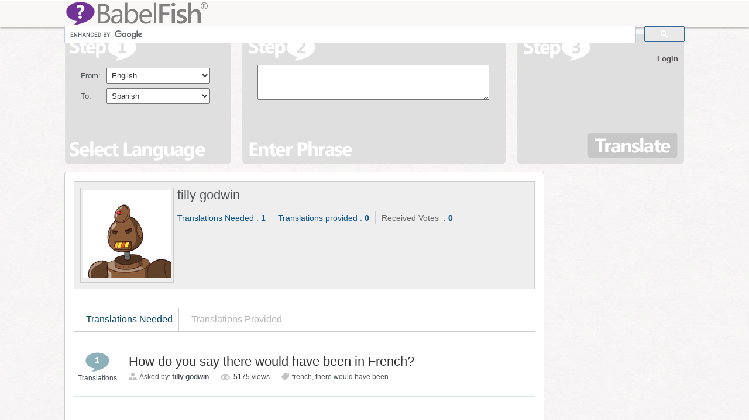

--- FILE ---
content_type: text/html; charset=UTF-8
request_url: https://www.babelfish.com/author/tilly/
body_size: 13280
content:
<!DOCTYPE html>
<html>
	<head>
		<title>
									Author Archives&nbsp;|&nbsp;BabelFish &#8211; Free Online Translator																	</title>
		 
        <meta name="viewport" content="width=device-width, initial-scale=1">
		 
		<meta http-equiv="Content-Type" content="text/html; charset=UTF-8" />
		<meta name="google-site-verification" content="TrdKOGrNoibnKek7lHesN2BJIzQ0NyrssvPMUOOPJVA" />
		
					<link rel="shortcut icon" type="image/png" href="/favicon.ico" />
				<link rel="pingback" href="https://www.babelfish.com/xmlrpc.php" />

		<!-- For Menu -->
		<link rel="stylesheet" type="text/css" href="https://www.babelfish.com/wp-content/themes/translations_v2_3/style.css" media="screen" />
		
		
                 
		<meta name='robots' content='max-image-preview:large' />
<link rel="alternate" type="application/rss+xml" title="BabelFish - Free Online Translator &raquo; Posts by tilly godwin Feed" href="https://www.babelfish.com/author/tilly/feed/" />
<style id='wp-img-auto-sizes-contain-inline-css' type='text/css'>
img:is([sizes=auto i],[sizes^="auto," i]){contain-intrinsic-size:3000px 1500px}
/*# sourceURL=wp-img-auto-sizes-contain-inline-css */
</style>
<style id='wp-emoji-styles-inline-css' type='text/css'>

	img.wp-smiley, img.emoji {
		display: inline !important;
		border: none !important;
		box-shadow: none !important;
		height: 1em !important;
		width: 1em !important;
		margin: 0 0.07em !important;
		vertical-align: -0.1em !important;
		background: none !important;
		padding: 0 !important;
	}
/*# sourceURL=wp-emoji-styles-inline-css */
</style>
<style id='wp-block-library-inline-css' type='text/css'>
:root{--wp-block-synced-color:#7a00df;--wp-block-synced-color--rgb:122,0,223;--wp-bound-block-color:var(--wp-block-synced-color);--wp-editor-canvas-background:#ddd;--wp-admin-theme-color:#007cba;--wp-admin-theme-color--rgb:0,124,186;--wp-admin-theme-color-darker-10:#006ba1;--wp-admin-theme-color-darker-10--rgb:0,107,160.5;--wp-admin-theme-color-darker-20:#005a87;--wp-admin-theme-color-darker-20--rgb:0,90,135;--wp-admin-border-width-focus:2px}@media (min-resolution:192dpi){:root{--wp-admin-border-width-focus:1.5px}}.wp-element-button{cursor:pointer}:root .has-very-light-gray-background-color{background-color:#eee}:root .has-very-dark-gray-background-color{background-color:#313131}:root .has-very-light-gray-color{color:#eee}:root .has-very-dark-gray-color{color:#313131}:root .has-vivid-green-cyan-to-vivid-cyan-blue-gradient-background{background:linear-gradient(135deg,#00d084,#0693e3)}:root .has-purple-crush-gradient-background{background:linear-gradient(135deg,#34e2e4,#4721fb 50%,#ab1dfe)}:root .has-hazy-dawn-gradient-background{background:linear-gradient(135deg,#faaca8,#dad0ec)}:root .has-subdued-olive-gradient-background{background:linear-gradient(135deg,#fafae1,#67a671)}:root .has-atomic-cream-gradient-background{background:linear-gradient(135deg,#fdd79a,#004a59)}:root .has-nightshade-gradient-background{background:linear-gradient(135deg,#330968,#31cdcf)}:root .has-midnight-gradient-background{background:linear-gradient(135deg,#020381,#2874fc)}:root{--wp--preset--font-size--normal:16px;--wp--preset--font-size--huge:42px}.has-regular-font-size{font-size:1em}.has-larger-font-size{font-size:2.625em}.has-normal-font-size{font-size:var(--wp--preset--font-size--normal)}.has-huge-font-size{font-size:var(--wp--preset--font-size--huge)}.has-text-align-center{text-align:center}.has-text-align-left{text-align:left}.has-text-align-right{text-align:right}.has-fit-text{white-space:nowrap!important}#end-resizable-editor-section{display:none}.aligncenter{clear:both}.items-justified-left{justify-content:flex-start}.items-justified-center{justify-content:center}.items-justified-right{justify-content:flex-end}.items-justified-space-between{justify-content:space-between}.screen-reader-text{border:0;clip-path:inset(50%);height:1px;margin:-1px;overflow:hidden;padding:0;position:absolute;width:1px;word-wrap:normal!important}.screen-reader-text:focus{background-color:#ddd;clip-path:none;color:#444;display:block;font-size:1em;height:auto;left:5px;line-height:normal;padding:15px 23px 14px;text-decoration:none;top:5px;width:auto;z-index:100000}html :where(.has-border-color){border-style:solid}html :where([style*=border-top-color]){border-top-style:solid}html :where([style*=border-right-color]){border-right-style:solid}html :where([style*=border-bottom-color]){border-bottom-style:solid}html :where([style*=border-left-color]){border-left-style:solid}html :where([style*=border-width]){border-style:solid}html :where([style*=border-top-width]){border-top-style:solid}html :where([style*=border-right-width]){border-right-style:solid}html :where([style*=border-bottom-width]){border-bottom-style:solid}html :where([style*=border-left-width]){border-left-style:solid}html :where(img[class*=wp-image-]){height:auto;max-width:100%}:where(figure){margin:0 0 1em}html :where(.is-position-sticky){--wp-admin--admin-bar--position-offset:var(--wp-admin--admin-bar--height,0px)}@media screen and (max-width:600px){html :where(.is-position-sticky){--wp-admin--admin-bar--position-offset:0px}}

/*# sourceURL=wp-block-library-inline-css */
</style><style id='global-styles-inline-css' type='text/css'>
:root{--wp--preset--aspect-ratio--square: 1;--wp--preset--aspect-ratio--4-3: 4/3;--wp--preset--aspect-ratio--3-4: 3/4;--wp--preset--aspect-ratio--3-2: 3/2;--wp--preset--aspect-ratio--2-3: 2/3;--wp--preset--aspect-ratio--16-9: 16/9;--wp--preset--aspect-ratio--9-16: 9/16;--wp--preset--color--black: #000000;--wp--preset--color--cyan-bluish-gray: #abb8c3;--wp--preset--color--white: #ffffff;--wp--preset--color--pale-pink: #f78da7;--wp--preset--color--vivid-red: #cf2e2e;--wp--preset--color--luminous-vivid-orange: #ff6900;--wp--preset--color--luminous-vivid-amber: #fcb900;--wp--preset--color--light-green-cyan: #7bdcb5;--wp--preset--color--vivid-green-cyan: #00d084;--wp--preset--color--pale-cyan-blue: #8ed1fc;--wp--preset--color--vivid-cyan-blue: #0693e3;--wp--preset--color--vivid-purple: #9b51e0;--wp--preset--gradient--vivid-cyan-blue-to-vivid-purple: linear-gradient(135deg,rgb(6,147,227) 0%,rgb(155,81,224) 100%);--wp--preset--gradient--light-green-cyan-to-vivid-green-cyan: linear-gradient(135deg,rgb(122,220,180) 0%,rgb(0,208,130) 100%);--wp--preset--gradient--luminous-vivid-amber-to-luminous-vivid-orange: linear-gradient(135deg,rgb(252,185,0) 0%,rgb(255,105,0) 100%);--wp--preset--gradient--luminous-vivid-orange-to-vivid-red: linear-gradient(135deg,rgb(255,105,0) 0%,rgb(207,46,46) 100%);--wp--preset--gradient--very-light-gray-to-cyan-bluish-gray: linear-gradient(135deg,rgb(238,238,238) 0%,rgb(169,184,195) 100%);--wp--preset--gradient--cool-to-warm-spectrum: linear-gradient(135deg,rgb(74,234,220) 0%,rgb(151,120,209) 20%,rgb(207,42,186) 40%,rgb(238,44,130) 60%,rgb(251,105,98) 80%,rgb(254,248,76) 100%);--wp--preset--gradient--blush-light-purple: linear-gradient(135deg,rgb(255,206,236) 0%,rgb(152,150,240) 100%);--wp--preset--gradient--blush-bordeaux: linear-gradient(135deg,rgb(254,205,165) 0%,rgb(254,45,45) 50%,rgb(107,0,62) 100%);--wp--preset--gradient--luminous-dusk: linear-gradient(135deg,rgb(255,203,112) 0%,rgb(199,81,192) 50%,rgb(65,88,208) 100%);--wp--preset--gradient--pale-ocean: linear-gradient(135deg,rgb(255,245,203) 0%,rgb(182,227,212) 50%,rgb(51,167,181) 100%);--wp--preset--gradient--electric-grass: linear-gradient(135deg,rgb(202,248,128) 0%,rgb(113,206,126) 100%);--wp--preset--gradient--midnight: linear-gradient(135deg,rgb(2,3,129) 0%,rgb(40,116,252) 100%);--wp--preset--font-size--small: 13px;--wp--preset--font-size--medium: 20px;--wp--preset--font-size--large: 36px;--wp--preset--font-size--x-large: 42px;--wp--preset--spacing--20: 0.44rem;--wp--preset--spacing--30: 0.67rem;--wp--preset--spacing--40: 1rem;--wp--preset--spacing--50: 1.5rem;--wp--preset--spacing--60: 2.25rem;--wp--preset--spacing--70: 3.38rem;--wp--preset--spacing--80: 5.06rem;--wp--preset--shadow--natural: 6px 6px 9px rgba(0, 0, 0, 0.2);--wp--preset--shadow--deep: 12px 12px 50px rgba(0, 0, 0, 0.4);--wp--preset--shadow--sharp: 6px 6px 0px rgba(0, 0, 0, 0.2);--wp--preset--shadow--outlined: 6px 6px 0px -3px rgb(255, 255, 255), 6px 6px rgb(0, 0, 0);--wp--preset--shadow--crisp: 6px 6px 0px rgb(0, 0, 0);}:where(.is-layout-flex){gap: 0.5em;}:where(.is-layout-grid){gap: 0.5em;}body .is-layout-flex{display: flex;}.is-layout-flex{flex-wrap: wrap;align-items: center;}.is-layout-flex > :is(*, div){margin: 0;}body .is-layout-grid{display: grid;}.is-layout-grid > :is(*, div){margin: 0;}:where(.wp-block-columns.is-layout-flex){gap: 2em;}:where(.wp-block-columns.is-layout-grid){gap: 2em;}:where(.wp-block-post-template.is-layout-flex){gap: 1.25em;}:where(.wp-block-post-template.is-layout-grid){gap: 1.25em;}.has-black-color{color: var(--wp--preset--color--black) !important;}.has-cyan-bluish-gray-color{color: var(--wp--preset--color--cyan-bluish-gray) !important;}.has-white-color{color: var(--wp--preset--color--white) !important;}.has-pale-pink-color{color: var(--wp--preset--color--pale-pink) !important;}.has-vivid-red-color{color: var(--wp--preset--color--vivid-red) !important;}.has-luminous-vivid-orange-color{color: var(--wp--preset--color--luminous-vivid-orange) !important;}.has-luminous-vivid-amber-color{color: var(--wp--preset--color--luminous-vivid-amber) !important;}.has-light-green-cyan-color{color: var(--wp--preset--color--light-green-cyan) !important;}.has-vivid-green-cyan-color{color: var(--wp--preset--color--vivid-green-cyan) !important;}.has-pale-cyan-blue-color{color: var(--wp--preset--color--pale-cyan-blue) !important;}.has-vivid-cyan-blue-color{color: var(--wp--preset--color--vivid-cyan-blue) !important;}.has-vivid-purple-color{color: var(--wp--preset--color--vivid-purple) !important;}.has-black-background-color{background-color: var(--wp--preset--color--black) !important;}.has-cyan-bluish-gray-background-color{background-color: var(--wp--preset--color--cyan-bluish-gray) !important;}.has-white-background-color{background-color: var(--wp--preset--color--white) !important;}.has-pale-pink-background-color{background-color: var(--wp--preset--color--pale-pink) !important;}.has-vivid-red-background-color{background-color: var(--wp--preset--color--vivid-red) !important;}.has-luminous-vivid-orange-background-color{background-color: var(--wp--preset--color--luminous-vivid-orange) !important;}.has-luminous-vivid-amber-background-color{background-color: var(--wp--preset--color--luminous-vivid-amber) !important;}.has-light-green-cyan-background-color{background-color: var(--wp--preset--color--light-green-cyan) !important;}.has-vivid-green-cyan-background-color{background-color: var(--wp--preset--color--vivid-green-cyan) !important;}.has-pale-cyan-blue-background-color{background-color: var(--wp--preset--color--pale-cyan-blue) !important;}.has-vivid-cyan-blue-background-color{background-color: var(--wp--preset--color--vivid-cyan-blue) !important;}.has-vivid-purple-background-color{background-color: var(--wp--preset--color--vivid-purple) !important;}.has-black-border-color{border-color: var(--wp--preset--color--black) !important;}.has-cyan-bluish-gray-border-color{border-color: var(--wp--preset--color--cyan-bluish-gray) !important;}.has-white-border-color{border-color: var(--wp--preset--color--white) !important;}.has-pale-pink-border-color{border-color: var(--wp--preset--color--pale-pink) !important;}.has-vivid-red-border-color{border-color: var(--wp--preset--color--vivid-red) !important;}.has-luminous-vivid-orange-border-color{border-color: var(--wp--preset--color--luminous-vivid-orange) !important;}.has-luminous-vivid-amber-border-color{border-color: var(--wp--preset--color--luminous-vivid-amber) !important;}.has-light-green-cyan-border-color{border-color: var(--wp--preset--color--light-green-cyan) !important;}.has-vivid-green-cyan-border-color{border-color: var(--wp--preset--color--vivid-green-cyan) !important;}.has-pale-cyan-blue-border-color{border-color: var(--wp--preset--color--pale-cyan-blue) !important;}.has-vivid-cyan-blue-border-color{border-color: var(--wp--preset--color--vivid-cyan-blue) !important;}.has-vivid-purple-border-color{border-color: var(--wp--preset--color--vivid-purple) !important;}.has-vivid-cyan-blue-to-vivid-purple-gradient-background{background: var(--wp--preset--gradient--vivid-cyan-blue-to-vivid-purple) !important;}.has-light-green-cyan-to-vivid-green-cyan-gradient-background{background: var(--wp--preset--gradient--light-green-cyan-to-vivid-green-cyan) !important;}.has-luminous-vivid-amber-to-luminous-vivid-orange-gradient-background{background: var(--wp--preset--gradient--luminous-vivid-amber-to-luminous-vivid-orange) !important;}.has-luminous-vivid-orange-to-vivid-red-gradient-background{background: var(--wp--preset--gradient--luminous-vivid-orange-to-vivid-red) !important;}.has-very-light-gray-to-cyan-bluish-gray-gradient-background{background: var(--wp--preset--gradient--very-light-gray-to-cyan-bluish-gray) !important;}.has-cool-to-warm-spectrum-gradient-background{background: var(--wp--preset--gradient--cool-to-warm-spectrum) !important;}.has-blush-light-purple-gradient-background{background: var(--wp--preset--gradient--blush-light-purple) !important;}.has-blush-bordeaux-gradient-background{background: var(--wp--preset--gradient--blush-bordeaux) !important;}.has-luminous-dusk-gradient-background{background: var(--wp--preset--gradient--luminous-dusk) !important;}.has-pale-ocean-gradient-background{background: var(--wp--preset--gradient--pale-ocean) !important;}.has-electric-grass-gradient-background{background: var(--wp--preset--gradient--electric-grass) !important;}.has-midnight-gradient-background{background: var(--wp--preset--gradient--midnight) !important;}.has-small-font-size{font-size: var(--wp--preset--font-size--small) !important;}.has-medium-font-size{font-size: var(--wp--preset--font-size--medium) !important;}.has-large-font-size{font-size: var(--wp--preset--font-size--large) !important;}.has-x-large-font-size{font-size: var(--wp--preset--font-size--x-large) !important;}
/*# sourceURL=global-styles-inline-css */
</style>

<style id='classic-theme-styles-inline-css' type='text/css'>
/*! This file is auto-generated */
.wp-block-button__link{color:#fff;background-color:#32373c;border-radius:9999px;box-shadow:none;text-decoration:none;padding:calc(.667em + 2px) calc(1.333em + 2px);font-size:1.125em}.wp-block-file__button{background:#32373c;color:#fff;text-decoration:none}
/*# sourceURL=/wp-includes/css/classic-themes.min.css */
</style>
<link rel='stylesheet' id='fancybox-for-wp-css' href='https://www.babelfish.com/wp-content/plugins/fancybox-for-wordpress/assets/css/fancybox.css?ver=1.3.4' type='text/css' media='all' />
<link rel='stylesheet' id='jfb-css' href='https://www.babelfish.com/wp-content/plugins/wp-fb-autoconnect/style.css?ver=4.6.4' type='text/css' media='all' />
<link rel='stylesheet' id='related-frontend-css-css' href='https://www.babelfish.com/wp-content/plugins/related/css/frontend-style.css?ver=3.5.0' type='text/css' media='all' />
<script type="7d9c103e44b987c59599dc6e-text/javascript" src="https://www.babelfish.com/wp-content/plugins/../../wp-includes/js/thickbox/thickbox.js"></script><script type="7d9c103e44b987c59599dc6e-text/javascript" src="https://www.babelfish.com/wp-content/plugins/../../wp-includes/js/jquery/jquery.form.js"></script><script type="7d9c103e44b987c59599dc6e-text/javascript" src="https://www.babelfish.com/wp-includes/js/jquery/jquery.min.js?ver=3.7.1" id="jquery-core-js"></script>
<script type="7d9c103e44b987c59599dc6e-text/javascript" src="https://www.babelfish.com/wp-includes/js/jquery/jquery-migrate.min.js?ver=3.4.1" id="jquery-migrate-js"></script>
<script type="7d9c103e44b987c59599dc6e-text/javascript" src="https://www.babelfish.com/wp-content/plugins/fancybox-for-wordpress/assets/js/purify.min.js?ver=1.3.4" id="purify-js"></script>
<script type="7d9c103e44b987c59599dc6e-text/javascript" src="https://www.babelfish.com/wp-content/plugins/fancybox-for-wordpress/assets/js/jquery.fancybox.js?ver=1.3.4" id="fancybox-for-wp-js"></script>
<link rel="https://api.w.org/" href="https://www.babelfish.com/wp-json/" /><link rel="alternate" title="JSON" type="application/json" href="https://www.babelfish.com/wp-json/wp/v2/users/133381" /><link rel="EditURI" type="application/rsd+xml" title="RSD" href="https://www.babelfish.com/xmlrpc.php?rsd" />
<meta name="generator" content="WordPress 6.9" />
<link rel="stylesheet" href="https://www.babelfish.com/wp-content/plugins/../../wp-includes/js/thickbox/thickbox.css" type="text/css" />
<!-- Fancybox for WordPress v3.3.7 -->
<style type="text/css">
	.fancybox-slide--image .fancybox-content{background-color: #FFFFFF}div.fancybox-caption{display:none !important;}
	
	img.fancybox-image{border-width:10px;border-color:#FFFFFF;border-style:solid;}
	div.fancybox-bg{background-color:rgba(0,0,0,0.9);opacity:1 !important;}div.fancybox-content{border-color:#FFFFFF}
	div#fancybox-title{background-color:#FFFFFF}
	div.fancybox-content{background-color:#FFFFFF;border:1px solid #BBBBBB}
	div#fancybox-title-inside{color:#333333}
	
	
	
	div.fancybox-caption p.caption-title{display:inline-block}
	div.fancybox-caption p.caption-title{font-size:14px}
	div.fancybox-caption p.caption-title{color:#333333}
	div.fancybox-caption {color:#333333}div.fancybox-caption p.caption-title {background:#fff; width:auto;padding:10px 30px;}div.fancybox-content p.caption-title{color:#333333;margin: 0;padding: 5px 0;}body.fancybox-active .fancybox-container .fancybox-stage .fancybox-content .fancybox-close-small{display:block;}
</style><script type="7d9c103e44b987c59599dc6e-text/javascript">
	jQuery(function () {

		var mobileOnly = false;
		
		if (mobileOnly) {
			return;
		}

		jQuery.fn.getTitle = function () { // Copy the title of every IMG tag and add it to its parent A so that fancybox can show titles
			var arr = jQuery("a[data-fancybox]");jQuery.each(arr, function() {var title = jQuery(this).children("img").attr("title") || '';var figCaptionHtml = jQuery(this).next("figcaption").html() || '';var processedCaption = figCaptionHtml;if (figCaptionHtml.length && typeof DOMPurify === 'function') {processedCaption = DOMPurify.sanitize(figCaptionHtml, {USE_PROFILES: {html: true}});} else if (figCaptionHtml.length) {processedCaption = jQuery("<div>").text(figCaptionHtml).html();}var newTitle = title;if (processedCaption.length) {newTitle = title.length ? title + " " + processedCaption : processedCaption;}if (newTitle.length) {jQuery(this).attr("title", newTitle);}});		}

		// Supported file extensions

				var thumbnails = jQuery("a:has(img)").not(".nolightbox").not('.envira-gallery-link').not('.ngg-simplelightbox').filter(function () {
			return /\.(jpe?g|png|gif|mp4|webp|bmp|pdf)(\?[^/]*)*$/i.test(jQuery(this).attr('href'))
		});
		

		// Add data-type iframe for links that are not images or videos.
		var iframeLinks = jQuery('.fancyboxforwp').filter(function () {
			return !/\.(jpe?g|png|gif|mp4|webp|bmp|pdf)(\?[^/]*)*$/i.test(jQuery(this).attr('href'))
		}).filter(function () {
			return !/vimeo|youtube/i.test(jQuery(this).attr('href'))
		});
		iframeLinks.attr({"data-type": "iframe"}).getTitle();

				// Gallery All
		thumbnails.addClass("fancyboxforwp").attr("data-fancybox", "gallery").getTitle();
		iframeLinks.attr({"data-fancybox": "gallery"}).getTitle();

		// Gallery type NONE
		
		// Call fancybox and apply it on any link with a rel atribute that starts with "fancybox", with the options set on the admin panel
		jQuery("a.fancyboxforwp").fancyboxforwp({
			loop: false,
			smallBtn: true,
			zoomOpacity: "auto",
			animationEffect: "fade",
			animationDuration: 300,
			transitionEffect: "fade",
			transitionDuration: "300",
			overlayShow: true,
			overlayOpacity: "0.9",
			titleShow: true,
			titlePosition: "inside",
			keyboard: true,
			showCloseButton: true,
			arrows: true,
			clickContent:false,
			clickSlide: "close",
			mobile: {
				clickContent: function (current, event) {
					return current.type === "image" ? "toggleControls" : false;
				},
				clickSlide: function (current, event) {
					return current.type === "image" ? "close" : "close";
				},
			},
			wheel: false,
			toolbar: true,
			preventCaptionOverlap: true,
			onInit: function() { },			onDeactivate
	: function() { },		beforeClose: function() { },			afterShow: function(instance) { jQuery( ".fancybox-image" ).on("click", function( ){ ( instance.isScaledDown() ) ? instance.scaleToActual() : instance.scaleToFit() }) },				afterClose: function() { },					caption : function( instance, item ) {var title = "";if("undefined" != typeof jQuery(this).context ){var title = jQuery(this).context.title;} else { var title = ("undefined" != typeof jQuery(this).attr("title")) ? jQuery(this).attr("title") : false;}var caption = jQuery(this).data('caption') || '';if ( item.type === 'image' && title.length ) {caption = (caption.length ? caption + '<br />' : '') + '<p class="caption-title">'+jQuery("<div>").text(title).html()+'</p>' ;}if (typeof DOMPurify === "function" && caption.length) { return DOMPurify.sanitize(caption, {USE_PROFILES: {html: true}}); } else { return jQuery("<div>").text(caption).html(); }},
		afterLoad : function( instance, current ) {var captionContent = current.opts.caption || '';var sanitizedCaptionString = '';if (typeof DOMPurify === 'function' && captionContent.length) {sanitizedCaptionString = DOMPurify.sanitize(captionContent, {USE_PROFILES: {html: true}});} else if (captionContent.length) { sanitizedCaptionString = jQuery("<div>").text(captionContent).html();}if (sanitizedCaptionString.length) { current.$content.append(jQuery('<div class=\"fancybox-custom-caption inside-caption\" style=\" position: absolute;left:0;right:0;color:#000;margin:0 auto;bottom:0;text-align:center;background-color:#FFFFFF \"></div>').html(sanitizedCaptionString)); }},
			})
		;

		/* Extra Calls */	})
</script>
<!-- END Fancybox for WordPress -->
<link href="https://www.babelfish.com/wp-content/themes/translations_v2_3/skins/1-default.css" rel="stylesheet" type="text/css" />
<link rel="canonical" href="https://www.babelfish.com/author/tilly/"/>
      <meta name="onesignal" content="wordpress-plugin"/>
            <script type="7d9c103e44b987c59599dc6e-text/javascript">

      window.OneSignalDeferred = window.OneSignalDeferred || [];

      OneSignalDeferred.push(function(OneSignal) {
        var oneSignal_options = {};
        window._oneSignalInitOptions = oneSignal_options;

        oneSignal_options['serviceWorkerParam'] = { scope: '/' };
oneSignal_options['serviceWorkerPath'] = 'OneSignalSDKWorker.js.php';

        OneSignal.Notifications.setDefaultUrl("https://www.babelfish.com");

        oneSignal_options['wordpress'] = true;
oneSignal_options['appId'] = 'bb627939-d825-42fd-be84-d18c3997dfa6';
oneSignal_options['allowLocalhostAsSecureOrigin'] = true;
oneSignal_options['welcomeNotification'] = { };
oneSignal_options['welcomeNotification']['title'] = "";
oneSignal_options['welcomeNotification']['message'] = "";
oneSignal_options['path'] = "https://www.babelfish.com/wp-content/plugins/onesignal-free-web-push-notifications/sdk_files/";
oneSignal_options['promptOptions'] = { };
oneSignal_options['notifyButton'] = { };
oneSignal_options['notifyButton']['enable'] = true;
oneSignal_options['notifyButton']['position'] = 'bottom-right';
oneSignal_options['notifyButton']['theme'] = 'default';
oneSignal_options['notifyButton']['size'] = 'medium';
oneSignal_options['notifyButton']['showCredit'] = true;
oneSignal_options['notifyButton']['text'] = {};
              OneSignal.init(window._oneSignalInitOptions);
                    });

      function documentInitOneSignal() {
        var oneSignal_elements = document.getElementsByClassName("OneSignal-prompt");

        var oneSignalLinkClickHandler = function(event) { OneSignal.Notifications.requestPermission(); event.preventDefault(); };        for(var i = 0; i < oneSignal_elements.length; i++)
          oneSignal_elements[i].addEventListener('click', oneSignalLinkClickHandler, false);
      }

      if (document.readyState === 'complete') {
           documentInitOneSignal();
      }
      else {
           window.addEventListener("load", function(event){
               documentInitOneSignal();
          });
      }
    </script>
		<link href='//fonts.googleapis.com/css?family=Cabin+Condensed:700' rel='stylesheet' type='text/css'>
        

	</head>
        
	<body>
		
		<script type="7d9c103e44b987c59599dc6e-text/javascript">
			var isBabelFishLogged	=	false;
			
			function LikeStyles ()
			{
				$("button.contest_view_trans").removeClass("disable");
				$("button.contest_view_trans").prop("disabled", "");
																		
				$("li.contest_promo_list1 div.step_header").removeClass("disable");
				$("li.contest_promo_list1 div.step_header").addClass("disable");
				
				$("span.one").removeClass("disable").addClass("disable");
				$("span.one").removeClass("done").addClass("done");
				
																		
				$("li.contest_promo_list2 div.step_header").removeClass("disable");
				$("li.contest_promo_list2 div.step_header").addClass("disable");
				$("span.two").removeClass("done").addClass("done");
				$("span.two").removeClass("disable").addClass("disable");
				

				$("li.contest_promo_list3 div.step_header").removeClass("disable");
				$("span.three").removeClass("disable");
				
				$("div.contest_view_like").removeClass("disable");
				$("div.contest_view_like").addClass("disable");
				
				$("li.contest_promo_list2").removeClass("active");
				$("li.contest_promo_list3").addClass("active");
			}
		
			function UnLikeStyles ()
			{
				//$("div.contest_promo").show();
				$("button.contest_view_trans").removeClass("disable");
				$("button.contest_view_trans").addClass("disable");
				$("button.contest_view_trans").attr("disabled", "disabled");
											
				$("li.contest_promo_list3").removeClass("active");
				$("li.contest_promo_list3").addClass("disable");
				$("li.contest_promo_list3 div.step_header").removeClass("disable");
				$("li.contest_promo_list3 div.step_header").addClass("disable");
				$("span.three").removeClass("disable").addClass("disable");

				$("li.contest_promo_list2").removeClass("disable");
				$("li.contest_promo_list2").addClass("active");
												
				$("li.contest_promo_list2 div.step_header").removeClass("disable");
				$("span.two").removeClass("disable").removeClass("done");
				$("div.contest_view_like").removeClass("disable");
			}
		
			function likeButton (href, widget)
			{
				LikeStyles();
			}
		
			function fbLoginStatus(response)
			{
				isFBLogged	=	false;
				
				if (isBabelFishLogged == true)
				{
					if (response.status === 'connected')
					{
						isFBLogged	=	true;
						FB.api('/me/likes/110728512348182', function(likes) {
																	if (likes.data.length > 0){
																		// Liked
																		LikeStyles();
																	}else{
																		// Didn't like
																		UnLikeStyles();
																	}
															});
						var uid			=	response.authResponse.userID;
						var accessToken	=	response.authResponse.accessToken;
					} else if (response.status === 'not_authorized') {
						// Not authorized
					} else {
						// Don't know user.
					}
				}

				if (isFBLogged && isBabelFishLogged)
				{
					$("li.contest_promo_list1 div.step_header").addClass("disable");
					$("li.contest_promo_list2 div.step_header").removeClass("disable");
					$("li.contest_promo_list2").addClass("active");
					$("div.fb_like_button").show();
					$("span.one").addClass("disable");
					$("span.one").removeClass("done").addClass("done");
					$("span.two").removeClass("disable");
				}else{
					$("li.contest_promo_list1 div.step_option").empty().html('<a onclick="fb_login();" class="fb login_button" href="#"><div class="facebook_login_sml"></div></a>');
					$("li.contest_promo_list2 div.step_header").removeClass("disable");
					$("li.contest_promo_list2 div.step_header").addClass("disable");
					$("div.contest_view_like").addClass("disable");
					$("div.fb_like_button").hide();
				}
			}
			
			function fb_login(loginBTN)
			{
				FB.login(function(response)
				{
					if (response.authResponse)
					{
						//console.log ('Welcome!  Fetching your information.... ');
						//console.log(response); // dump complete info
						access_token	=	response.authResponse.accessToken; //get access token
						user_id			=	response.authResponse.userID; //get FB UID

						FB.api('/me', function(response)
						{
							user_email	=	response.email; //get user email
							$.ajax({
										type:		"GET",
										cache:		false,
										url:		"https://www.babelfish.com/wp-login.php",
										data:		"",
										statusCode: {
														404: function() {
																alert("page not found");
															},
														302: function() {
																alert("Something Wrong");
														}
													},
										beforeSend:	function (){
														if ( (loginBTN === undefined) || (loginBTN == false) )
															$("li.contest_promo_list1 div.step_option").empty().html("Loading...");
														return true;
										},
										success:	function(msg){
															document.location.href	=	'https://www.babelfish.com';
	  												}
							});
						});
					}else{
						console.log ('User cancelled login or did not fully authorize.');
					}
				}, {
					scope:	'publish_stream,email'
				});
			}
			
			function streamPublish()
			{
										var params					=	{};
							params['message']		=	'Entered to win an iPad mini by translating from lang1 to lang2 on Babelfish.com';
							params['name']			=	'Babelfish.com';
							params['description']	=	'BabelFish – Free instant online translator in 14 languages including French, Spanish, Chinese, German, Japanese and more.';
							params['link']			=	'https://www.babelfish.com';
							params['picture']		=	'https://www.babelfish.com/images/facebook_post001.jpg';
							params['caption']		=	'Win an iPad mini from Babelfish.com';
		
							FB.api('/me/feed', 'post', params, function(response) {
																		if (!response || response.error) {
																			alert('Error occured');
																		} else {
																			/*$("div.contest_promo").fadeOut(1000, function () {
																				document.location.href	=	"https://www.babelfish.com/tools/translate_files/ajax/page5_success_page.php?contest&userID=0";
																			});*/
																			document.location.href	=	"https://www.babelfish.com/tools/translate_files/ajax/page5_success_page.php?contest&userID=0";
																		}
																});

							}
			
			$(document).ready(function() {
							});
		</script>
		
		
		
																<script type="7d9c103e44b987c59599dc6e-text/javascript">
			var isLoged							=	false;
			var PopUpWindowForSocialNetworks	=	false;
			function mainmenu()
			{
				$(" #bfadminbar ul ul ").css({display: "none"}); // Opera Fix
				$(" #bfadminbar li").hover(function(){
						$(this).find('ul:first').css({visibility: "visible", display: "none"}).show();
					}, function(){
						$(this).find('ul:first').css({visibility: "hidden"});
					});
			}
			
			function disable_bar()
			{
				$('#bfadminbar a').click(function() { return false; });
			}
	
			function enable_bar()
			{
				$('#bfadminbar a').click(function() { return null; });
			}
	
			$(document).ready(function(){
				mainmenu();

				/*$(function () {
				   function runIt() {
				      $('#arrow').show()
				         .delay(500).animate({"marginTop":"60px"},1500)
				         .delay(500).hide(0,runIt);
						 $(this).css("margin-top","15px");
				   }
				   runIt();
				});*/
			});
		</script>

		<div id="nav_top">
			<div class="nav_container">
				<a href="https://www.babelfish.com/"><div id="babelfish_logo"></div></a>
                
                 
<script type="7d9c103e44b987c59599dc6e-text/javascript">
  (function() {
    var cx = 'partner-pub-1542128716684235:6378996977';
    var gcse = document.createElement('script');
    gcse.type = 'text/javascript';
    gcse.async = true;
    gcse.src = 'https://cse.google.com/cse.js?cx=' + cx;
    var s = document.getElementsByTagName('script')[0];
    s.parentNode.insertBefore(gcse, s);
  })();
</script>
<gcse:searchbox-only></gcse:searchbox-only>
				 
				 
				 
                
				<div id="bfadminbar">
                
             

                
					<div class="quicklinks">
						<ul>
							<li class="social_links">
								
								<div class="fb-like" data-href="https://www.facebook.com/BabelFish.Translate" data-send="false" data-layout="button_count" data-width="80" data-show-faces="false"></div>
								<!--<div class="google_social"><g:plusone size="medium" href="https://www.babelfish.com"></g:plusone></div> -->
                			</li>
                            
							                            	<li><!-- WP-FB AutoConnect Button v4.6.4 -->
<span class="fbLoginButton">
            <script type="7d9c103e44b987c59599dc6e-text/javascript">
                //<!--
                document.write('<fb:login-button scope="" v="2" size="small" onlogin="jfb_js_login_callback();">Login with Facebook</fb:login-button>');
                //-->
            </script>
        </span></li>
																<li><a href="/login-step2?lightbox[iframe]=true&lightbox[width]=680&lightbox[height]=660&action=login" class="lightbox">Login</a></li>
								
													</ul>
					</div>
				</div>
			</div>
		</div> <!-- nav #end -->
		        
        <!-- PLACE THIS CODE IN WEBSITE HEADER -->
        <!-- nativeads pixel 103712-babelfish.com start -->
		<!-- bm not sure what this is 
        <!-- script type="text/javascript"
        src="//cpanel.nativeads.com/js/pixel/pixel-103712-49af0d4fdd66dd22517c633d5a963871f4450af6.js"></script -->
		
        <!-- nativeads pixel 103712-babelfish.com end -->






				
						<div id="top_b">
							<div style="float:left;">
			<form action="" method="post">
				<div id="trans_step1">
					<div class="inner_box">
						<table>
							<tr>
								<td>From:</td>
								<td>
									<select id="slang" name="slang" class="selectpicker">
                                        <option selected='selected' value="en">English</option>
                                        <option  value="es">Spanish</option>
                                        <option  value="it">Italian</option>
                                        <option  value="fr">French</option>
                                        <option  value="de">German</option>
                                        <option  value="pt">Portuguese</option>
                                        <option  value="el">Greek</option>
                                        <option  value="uk">Ukrainian</option>
                                        <option  value="ja">Japanese</option>
                                        <option  value="hi">Hindi</option>
                                        <option  value="nl">Dutch</option>
                                        <option  value="ar">Arabic</option>
                                        <option  value="zh-CN">Chinese</option>
                                        <option  value="da">Danish</option>
                                        <option  value="bg">Bulgarian</option>
                                    </select>
								</td>
							</tr>
							<tr>
								<td>To:</td>
								<td>
									<select name="dlang" id="dlang">
										<option  value="en">English</option>
                                        <option selected='selected' value="es">Spanish</option>
                                        <option  value="it">Italian</option>
                                        <option  value="fr">French</option>
                                        <option  value="de">German</option>
                                        <option  value="pt">Portuguese</option>
                                        <option  value="el">Greek</option>
                                        <option  value="uk">Ukrainian</option>
                                        <option  value="ja">Japanese</option>
                                        <option  value="hi">Hindi</option>
                                        <option  value="nl">Dutch</option>
                                        <option  value="ar">Arabic</option>
                                        <option  value="zh-CN">Chinese</option>
                                        <option  value="da">Danish</option>
                                        <option  value="bg">Bulgarian</option>
									</select>
								</td>
							</tr>
						</table>
					</div>
				</div>
				<div id="trans_step2">
					<div id="errorMessage">&nbsp;</div>
					<div class="inner_box">
						<textarea name="uText" id="uText" maxlength="200"></textarea>
					</div>
				</div>
				<div id="trans_step3">
	               	<input type="submit" name="submit" id="translateBtn" value="" class="translation_submit" />
				</div>
			</form>
		</div>
        <div style="clear: both; height: 8px;">&nbsp;</div>				</div>
		<div id="wrapper"> 
<div id="content">

    <div class="content_top">

        <div class="content_bottom">



        

        

        		

              <div class="agent_details_main clearfix">

              

              

              		 

            

            

					<div class="author_photo">
                    <img alt='' src='https://secure.gravatar.com/avatar/09b3cb25a48cc6f95f5c44e019c380bee2eaa29c8dbdb31e4e4381dd99063890?s=150&#038;d=robohash&#038;r=g' srcset='https://secure.gravatar.com/avatar/09b3cb25a48cc6f95f5c44e019c380bee2eaa29c8dbdb31e4e4381dd99063890?s=300&#038;d=robohash&#038;r=g 2x' class='avatar avatar-150 photo' height='150' width='150' loading='lazy' decoding='async'/>                    
					                    </div>

                      

                     <div class="agent_biodata">

                     	

                        <h3>tilly godwin</h3>

                     	

                          <p class="agent_links clearfix"> 

                          
						  	

                           					  

						  
                            	

                           

                           </p>

                         

                         <p class="propertylistinglinks clearfix"> 

                         <span class="i_agent_others"><a href="https://www.babelfish.com/author/tilly/">Translations Needed : <b>1</b></a></span> 

                         	    

                            <span class="answers_provider"><a href="https://www.babelfish.com/translate?ptype=author_answers&uid=133381">Translations provided : <b>0 </b></a></span> </a>

                         	<span class="earn_point">Received Votes&nbsp;&nbsp;: <b>0</b></span>

                         

                         </p>

                         <p>  </p>

                     </div>

              

              </div>

              		

              <p>&nbsp;</p>

                  

              <ul class="user_tab">

              <li class="page_item current_page_item"><a href="https://www.babelfish.com/author/tilly/">Translations Needed</a></li> 

              <li class="page_item  "><a href="https://www.babelfish.com/translate?ptype=author_answers&uid=133381">Translations Provided</a></li>

             </ul>

				
                

					 <div class="question_list">
    <span class="answers_total" style="float:left;width:80px;">
    <a href="https://www.babelfish.com/how-do-you-say-there-would-have-been-in-french/#commentarea">1 </a>   Translations 
    </span>
    
    <div style="float:left;width:680px;">
    <h3> <a href="https://www.babelfish.com/how-do-you-say-there-would-have-been-in-french/" rel="bookmark" title="Permanent Link to How do you say there would have been in French?">How do you say there would have been in French?</a></h3>
    <p> <span class="user">Asked by: <strong><a href="https://www.babelfish.com/author/tilly/" title="Posts by tilly godwin" rel="author">tilly godwin</a></strong> </span> 
    <span class="views"><b>5175 </b> views </span> 
    <span class="ptags"><a href="https://www.babelfish.com/tag/french/" rel="tag">french</a>, <a href="https://www.babelfish.com/tag/there-would-have-been/" rel="tag">there would have been</a><br /> </span> 
   </p>
       </div>
    
 </div> <!-- question #end custome_fun-->	

                     

 				 

                

                 <div class="pagination">            

			 
			 </div>   

        

       		</div>  

             </div>

        </div> <!-- content #end -->
        
        <div id="sidebar">


               		

                
                

                

                 

                 

                

       </div> <!-- sidebar #end -->  
  </div> <!-- wrapper #end --> 
    
    <div id="footer">

      		


        
        			
            <ul class="menu-custom-menu-container"><li>&copy; 2018 The Babel Fish Corporation. BabelFish.com&reg; since June 28 1995</li></ul>
            <div class="menu-custom-menu-container"><ul id="menu-custom-menu" class="menu"><li id="menu-item-5435" class="menu-item menu-item-type-custom menu-item-object-custom menu-item-home menu-item-5435"><a href="https://www.babelfish.com/">Babelfish</a></li>
<li id="menu-item-5440" class="menu-item menu-item-type-custom menu-item-object-custom menu-item-5440"><a href="/?ptype=ask-a-question">Submit Translation</a></li>
<li id="menu-item-5436" class="menu-item menu-item-type-post_type menu-item-object-page menu-item-5436"><a href="https://www.babelfish.com/about-us/">About</a></li>
<li id="menu-item-5437" class="menu-item menu-item-type-taxonomy menu-item-object-category menu-item-5437"><a href="https://www.babelfish.com/category/blog/">Blog</a></li>
<li id="menu-item-5446" class="menu-item menu-item-type-post_type menu-item-object-page menu-item-5446"><a href="https://www.babelfish.com/contact/">Contact</a></li>
<li id="menu-item-5439" class="menu-item menu-item-type-post_type menu-item-object-page menu-item-5439"><a href="https://www.babelfish.com/privacy-policy/">Privacy</a></li>
<li id="menu-item-5438" class="menu-item menu-item-type-post_type menu-item-object-page menu-item-5438"><a href="https://www.babelfish.com/terms">Terms</a></li>
</ul></div>			

	</div><!--footer end-->
 
 
     <script type="7d9c103e44b987c59599dc6e-text/javascript">
function addToFavorite(property_id,action)
{
 	//alert(property_id);
		window.location.href="https://www.babelfish.com/?page=login&amp;page1=sign_in";
	}
</script>	
  <script type="speculationrules">
{"prefetch":[{"source":"document","where":{"and":[{"href_matches":"/*"},{"not":{"href_matches":["/wp-*.php","/wp-admin/*","/wp-content/uploads/*","/wp-content/*","/wp-content/plugins/*","/wp-content/themes/translations_v2_3/*","/*\\?(.+)"]}},{"not":{"selector_matches":"a[rel~=\"nofollow\"]"}},{"not":{"selector_matches":".no-prefetch, .no-prefetch a"}}]},"eagerness":"conservative"}]}
</script>
<script type="7d9c103e44b987c59599dc6e-text/javascript">
	var tb_pathToImage = "https://www.babelfish.com/wp-includes/js/thickbox/loadingAnimation.gif";
	var tb_closeImage = "https://www.babelfish.com/wp-includes/js/thickbox/tb-close.png";
</script>

<!-- WP-FB AutoConnect Init v4.6.4 (NEW API) -->
    <div id="fb-root"></div>
    <script type="7d9c103e44b987c59599dc6e-text/javascript">
        //<!--
        window.fbAsyncInit = function() {
            FB.init({
                appId: '118992204911637',
                status: true,
                cookie: true,
                xfbml: true,
                version: 'v3.0'
            });
                    };

        (function() {
            var e = document.createElement('script');
            e.src = document.location.protocol + '//connect.facebook.net/en_US/sdk.js';
            e.async = true;
            document.getElementById('fb-root').appendChild(e);
        }());
        //-->
    </script>

<!-- WP-FB AutoConnect Callback v4.6.4 -->
<form id="wp-fb-ac-fm" name="jfb_js_login_callback_form" method="post" action="https://www.babelfish.com/wp-login.php">
        <input type="hidden" name="redirectTo" value="/author/tilly/" />
        <input type="hidden" name="access_token" id="jfb_access_token" value="0" />
        <input type="hidden" name="fbuid" id="jfb_fbuid" value="0" />
        <input type="hidden" id="autoconnect_nonce" name="autoconnect_nonce" value="9f19e13b3e" /><input type="hidden" name="_wp_http_referer" value="/author/tilly/" />            </form>

        <script type="7d9c103e44b987c59599dc6e-text/javascript">
        //<!--
        function jfb_js_login_callback() {
            //wpfb_add_to_js: An action to allow the user to inject additional JS to be executed before the login takes place
                        //wpfb_add_to_js: Finished

            //Make sure the user logged into Facebook (didn't click "cancel" in the login prompt)
            FB.getLoginStatus(function(response) {
                if (!response.authResponse) {
                    //Note to self: if this is happening unexpectedly, it could be because third-party browser cookies are disabled.
                                        return;
                }

                //Set the uid & access token to be sent in to our login script
                jQuery('#jfb_access_token').val(response.authResponse.accessToken);
                jQuery("#jfb_fbuid").val(response.authResponse.userID);

                //Submit the login and close the FB.getLoginStatus call
                document.jfb_js_login_callback_form.submit();
            })
        }
        //-->
    </script>
<script type="7d9c103e44b987c59599dc6e-text/javascript" src="https://cdn.onesignal.com/sdks/web/v16/OneSignalSDK.page.js?ver=1.0.0" id="remote_sdk-js" defer="defer" data-wp-strategy="defer"></script>
<script id="wp-emoji-settings" type="application/json">
{"baseUrl":"https://s.w.org/images/core/emoji/17.0.2/72x72/","ext":".png","svgUrl":"https://s.w.org/images/core/emoji/17.0.2/svg/","svgExt":".svg","source":{"concatemoji":"https://www.babelfish.com/wp-includes/js/wp-emoji-release.min.js?ver=6.9"}}
</script>
<script type="7d9c103e44b987c59599dc6e-module">
/* <![CDATA[ */
/*! This file is auto-generated */
const a=JSON.parse(document.getElementById("wp-emoji-settings").textContent),o=(window._wpemojiSettings=a,"wpEmojiSettingsSupports"),s=["flag","emoji"];function i(e){try{var t={supportTests:e,timestamp:(new Date).valueOf()};sessionStorage.setItem(o,JSON.stringify(t))}catch(e){}}function c(e,t,n){e.clearRect(0,0,e.canvas.width,e.canvas.height),e.fillText(t,0,0);t=new Uint32Array(e.getImageData(0,0,e.canvas.width,e.canvas.height).data);e.clearRect(0,0,e.canvas.width,e.canvas.height),e.fillText(n,0,0);const a=new Uint32Array(e.getImageData(0,0,e.canvas.width,e.canvas.height).data);return t.every((e,t)=>e===a[t])}function p(e,t){e.clearRect(0,0,e.canvas.width,e.canvas.height),e.fillText(t,0,0);var n=e.getImageData(16,16,1,1);for(let e=0;e<n.data.length;e++)if(0!==n.data[e])return!1;return!0}function u(e,t,n,a){switch(t){case"flag":return n(e,"\ud83c\udff3\ufe0f\u200d\u26a7\ufe0f","\ud83c\udff3\ufe0f\u200b\u26a7\ufe0f")?!1:!n(e,"\ud83c\udde8\ud83c\uddf6","\ud83c\udde8\u200b\ud83c\uddf6")&&!n(e,"\ud83c\udff4\udb40\udc67\udb40\udc62\udb40\udc65\udb40\udc6e\udb40\udc67\udb40\udc7f","\ud83c\udff4\u200b\udb40\udc67\u200b\udb40\udc62\u200b\udb40\udc65\u200b\udb40\udc6e\u200b\udb40\udc67\u200b\udb40\udc7f");case"emoji":return!a(e,"\ud83e\u1fac8")}return!1}function f(e,t,n,a){let r;const o=(r="undefined"!=typeof WorkerGlobalScope&&self instanceof WorkerGlobalScope?new OffscreenCanvas(300,150):document.createElement("canvas")).getContext("2d",{willReadFrequently:!0}),s=(o.textBaseline="top",o.font="600 32px Arial",{});return e.forEach(e=>{s[e]=t(o,e,n,a)}),s}function r(e){var t=document.createElement("script");t.src=e,t.defer=!0,document.head.appendChild(t)}a.supports={everything:!0,everythingExceptFlag:!0},new Promise(t=>{let n=function(){try{var e=JSON.parse(sessionStorage.getItem(o));if("object"==typeof e&&"number"==typeof e.timestamp&&(new Date).valueOf()<e.timestamp+604800&&"object"==typeof e.supportTests)return e.supportTests}catch(e){}return null}();if(!n){if("undefined"!=typeof Worker&&"undefined"!=typeof OffscreenCanvas&&"undefined"!=typeof URL&&URL.createObjectURL&&"undefined"!=typeof Blob)try{var e="postMessage("+f.toString()+"("+[JSON.stringify(s),u.toString(),c.toString(),p.toString()].join(",")+"));",a=new Blob([e],{type:"text/javascript"});const r=new Worker(URL.createObjectURL(a),{name:"wpTestEmojiSupports"});return void(r.onmessage=e=>{i(n=e.data),r.terminate(),t(n)})}catch(e){}i(n=f(s,u,c,p))}t(n)}).then(e=>{for(const n in e)a.supports[n]=e[n],a.supports.everything=a.supports.everything&&a.supports[n],"flag"!==n&&(a.supports.everythingExceptFlag=a.supports.everythingExceptFlag&&a.supports[n]);var t;a.supports.everythingExceptFlag=a.supports.everythingExceptFlag&&!a.supports.flag,a.supports.everything||((t=a.source||{}).concatemoji?r(t.concatemoji):t.wpemoji&&t.twemoji&&(r(t.twemoji),r(t.wpemoji)))});
//# sourceURL=https://www.babelfish.com/wp-includes/js/wp-emoji-loader.min.js
/* ]]> */
</script>
  <script type="7d9c103e44b987c59599dc6e-text/javascript">

  var _gaq = _gaq || [];
  _gaq.push(['_setAccount', 'UA-2558086-13']);
  _gaq.push(['_setDomainName', 'babelfish.com']);
  _gaq.push(['_trackPageview']);

  (function() {
    var ga = document.createElement('script'); ga.type = 'text/javascript'; ga.async = true;
    ga.src = ('https:' == document.location.protocol ? 'https://ssl' : 'http://www') + '.google-analytics.com/ga.js';
    var s = document.getElementsByTagName('script')[0]; s.parentNode.insertBefore(ga, s);
  })();

</script>

<script type="7d9c103e44b987c59599dc6e-text/javascript">
function recordOutboundLink(link, category, action, goToLink)
{
	if ((goToLink === undefined) || (goToLink === 'true') || (goToLink === true)) 
		goToLink = true;
	try {
		var pageTracker	=	_gat._getTracker("UA-2558086-13");
			pageTracker._trackEvent(category, action);
		if (goToLink === true)
			setTimeout('window.location = "' + link.href + '"', 100);
		return true;
	}catch(err){ }
}
</script>  


<script src="/cdn-cgi/scripts/7d0fa10a/cloudflare-static/rocket-loader.min.js" data-cf-settings="7d9c103e44b987c59599dc6e-|49" defer></script></body>

</html>	

<!--
Performance optimized by W3 Total Cache. Learn more: https://www.boldgrid.com/w3-total-cache/

Page Caching using WinCache 

Served from: www.babelfish.com @ 2026-01-16 12:33:17 by W3 Total Cache
-->